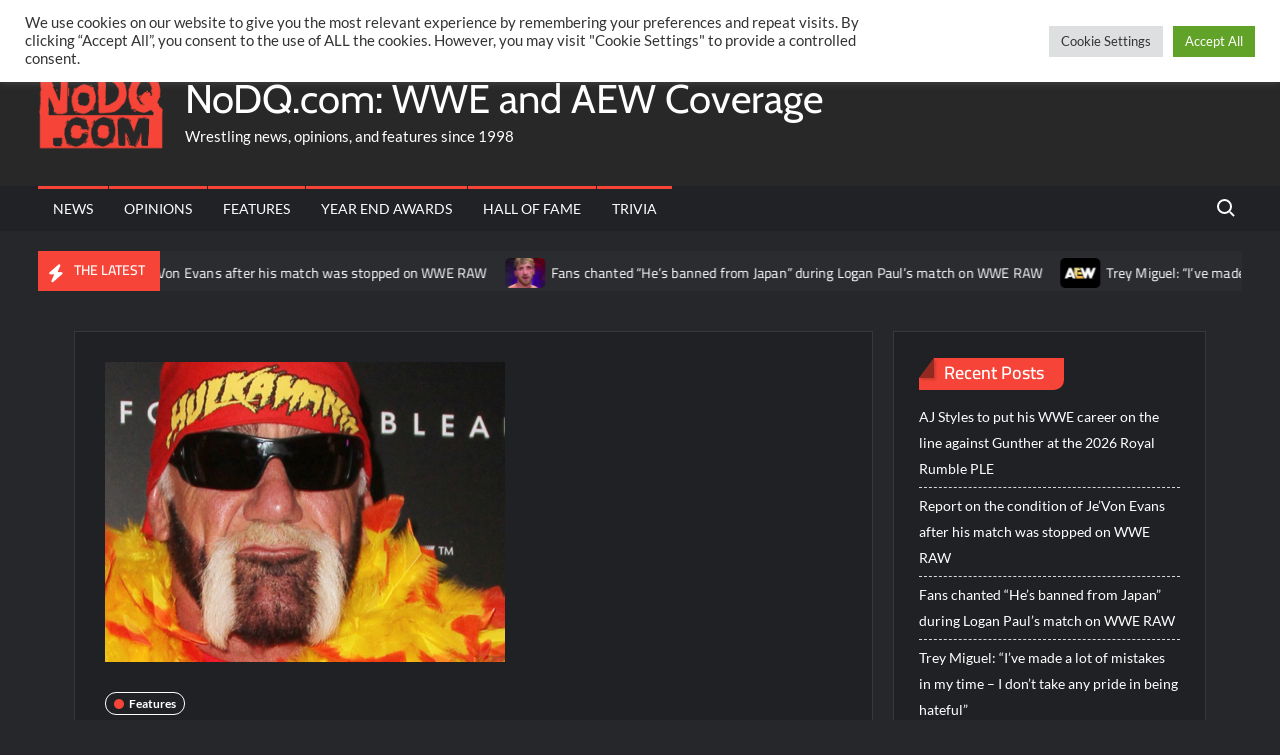

--- FILE ---
content_type: text/html; charset=utf-8
request_url: https://disqus.com/embed/comments/?base=default&f=nodqdotcom&t_u=https%3A%2F%2Fnodq.com%2Ffeatures%2Fparody-hulk-hogan-lies-to-gorilla-monsoon-repeatedly-during-their-podcast%2F&t_d=Parody%3A%20Hulk%20Hogan%20lies%20to%20Gorilla%20Monsoon%20repeatedly%20during%20their%20podcast&t_t=Parody%3A%20Hulk%20Hogan%20lies%20to%20Gorilla%20Monsoon%20repeatedly%20during%20their%20podcast&s_o=default
body_size: 3212
content:
<!DOCTYPE html>

<html lang="en" dir="ltr" class="not-supported type-">

<head>
    <title>Disqus Comments</title>

    
    <meta name="viewport" content="width=device-width, initial-scale=1, maximum-scale=1, user-scalable=no">
    <meta http-equiv="X-UA-Compatible" content="IE=edge"/>

    <style>
        .alert--warning {
            border-radius: 3px;
            padding: 10px 15px;
            margin-bottom: 10px;
            background-color: #FFE070;
            color: #A47703;
        }

        .alert--warning a,
        .alert--warning a:hover,
        .alert--warning strong {
            color: #A47703;
            font-weight: bold;
        }

        .alert--error p,
        .alert--warning p {
            margin-top: 5px;
            margin-bottom: 5px;
        }
        
        </style>
    
    <style>
        
        html, body {
            overflow-y: auto;
            height: 100%;
        }
        

        #error {
            display: none;
        }

        .clearfix:after {
            content: "";
            display: block;
            height: 0;
            clear: both;
            visibility: hidden;
        }

        
    </style>

</head>
<body>
    

    
    <div id="error" class="alert--error">
        <p>We were unable to load Disqus. If you are a moderator please see our <a href="https://docs.disqus.com/help/83/"> troubleshooting guide</a>. </p>
    </div>

    
    <script type="text/json" id="disqus-forumData">{"session":{"canModerate":false,"audienceSyncVerified":false,"canReply":true,"mustVerify":false,"recaptchaPublicKey":"6LfHFZceAAAAAIuuLSZamKv3WEAGGTgqB_E7G7f3","mustVerifyEmail":false},"forum":{"aetBannerConfirmation":"Thanks for subscribing to email updates from NoDQ.com! If you'd like to unsubscribe, there will be a link in emails you receive from NoDQ.com.","founder":"131493441","twitterName":"nodqdotcom","commentsLinkOne":"1 Comment","guidelines":null,"disableDisqusBrandingOnPolls":false,"commentsLinkZero":"0 Comments","disableDisqusBranding":false,"id":"nodqdotcom","badges":[{"target":300,"forum":4252568,"image":"https://uploads.disquscdn.com/images/9962e9f00ab01d1ac847320c1e9ce6aa3c3ade40745e102650faa3a7d8c33263.png","criteria":"COMMENTS","id":440,"name":"Hall of Famer"},{"target":200,"forum":4252568,"image":"https://uploads.disquscdn.com/images/04b87effa8c8b6135431b73e82ebd9e753c64be41f043fc1a8e53290a6e3c816.png","criteria":"COMMENTS","id":442,"name":"World Champion"},{"target":100,"forum":4252568,"image":"https://uploads.disquscdn.com/images/88b6f6fd38ecacbc735380ddfc7d6a114854dd91a1898749dcac8aa85cbfb55c.png","criteria":"COMMENTS","id":473,"name":"IC Champion"},{"target":10,"forum":4252568,"image":"https://uploads.disquscdn.com/images/9783f9a6225ae01c68b1b8e067e70a4c6c419860983cccd9c526fcafd3557475.jpg","criteria":"COMMENT_UPVOTES","id":1207,"name":"Golden Egg Holder"},{"target":10,"forum":4252568,"image":"https://uploads.disquscdn.com/images/d1c19ff41036fb983601bc0682f9a6dc4c759ac196712c7db905fea9b2c02d06.png","criteria":"FEATURED_COMMENTS","id":1208,"name":"Crown Holder"}],"category":"Sports","aetBannerEnabled":true,"aetBannerTitle":"Like this article?","raw_guidelines":null,"initialCommentCount":null,"votingType":0,"daysUnapproveNewUsers":null,"installCompleted":true,"createdAt":"2016-05-18T14:16:57.221551","moderatorBadgeText":"Referee","commentPolicyText":"No personal attacks towards other users and no hate language towards other people/groups allowed.","aetEnabled":true,"channel":null,"sort":4,"description":"\u003cp>The latest WWE and AEW professional wrestling news, rumors, and spoilers.\u003c/p>","organizationHasBadges":true,"newPolicy":true,"raw_description":"The latest WWE and AEW professional wrestling news, rumors, and spoilers.","customFont":null,"language":"en","adsReviewStatus":1,"commentsPlaceholderTextEmpty":null,"daysAlive":0,"forumCategory":{"date_added":"2016-01-28T01:54:31","id":10,"name":"Sports"},"linkColor":null,"colorScheme":"auto","pk":"4252568","commentsPlaceholderTextPopulated":null,"permissions":{},"commentPolicyLink":null,"aetBannerDescription":"Subscribe to NoDQ.com to receive daily updates of the latest articles delivered straight to your inbox.","favicon":{"permalink":"https://disqus.com/api/forums/favicons/nodqdotcom.jpg","cache":"//a.disquscdn.com/1763052994/images/favicon-default.png"},"name":"NoDQ.com","commentsLinkMultiple":"{num} Comments","settings":{"threadRatingsEnabled":false,"adsDRNativeEnabled":false,"behindClickEnabled":false,"disable3rdPartyTrackers":false,"adsVideoEnabled":true,"adsProductVideoEnabled":true,"adsPositionBottomEnabled":true,"ssoRequired":false,"contextualAiPollsEnabled":false,"unapproveLinks":true,"adsPositionRecommendationsEnabled":true,"adsEnabled":true,"adsProductLinksThumbnailsEnabled":false,"hasCustomAvatar":true,"organicDiscoveryEnabled":true,"adsProductDisplayEnabled":true,"adsProductLinksEnabled":false,"audienceSyncEnabled":false,"threadReactionsEnabled":true,"linkAffiliationEnabled":true,"adsPositionAiPollsEnabled":true,"disableSocialShare":false,"adsPositionTopEnabled":true,"adsProductStoriesEnabled":false,"sidebarEnabled":false,"adultContent":false,"allowAnonVotes":false,"gifPickerEnabled":true,"mustVerify":true,"badgesEnabled":true,"mustVerifyEmail":true,"allowAnonPost":false,"unapproveNewUsersEnabled":false,"mediaembedEnabled":false,"aiPollsEnabled":true,"userIdentityDisabled":false,"adsPositionPollEnabled":true,"discoveryLocked":true,"validateAllPosts":false,"adsSettingsLocked":true,"isVIP":false,"adsPositionInthreadEnabled":true},"organizationId":3149953,"typeface":"auto","url":"https://nodq.com","daysThreadAlive":0,"avatar":{"small":{"permalink":"https://disqus.com/api/forums/avatars/nodqdotcom.jpg?size=32","cache":"https://c.disquscdn.com/uploads/forums/425/2568/avatar32.jpg?1491712810"},"large":{"permalink":"https://disqus.com/api/forums/avatars/nodqdotcom.jpg?size=92","cache":"https://c.disquscdn.com/uploads/forums/425/2568/avatar92.jpg?1491712810"}},"signedUrl":"https://disq.us/?url=https%3A%2F%2Fnodq.com&key=A7cfskpFwocHs4A2t-2AOw"}}</script>

    <div id="postCompatContainer"><div class="comment__wrapper"><div class="comment__name clearfix"><img class="comment__avatar" src="https://c.disquscdn.com/uploads/users/20793/2721/avatar92.jpg?1701013298" width="32" height="32" /><strong><a href="">Tony From Long Island</a></strong> &bull; 2 years ago
        </div><div class="comment__content"><p>This is hilarious!       "How were you in Florida forty minutes before you were in vegas?</p></div></div><div class="comment__wrapper"><div class="comment__name clearfix"><img class="comment__avatar" src="https://c.disquscdn.com/uploads/users/39635/6600/avatar92.jpg?1689955741" width="32" height="32" /><strong><a href="">Slocum&#39;s Joe</a></strong> &bull; 2 years ago
        </div><div class="comment__content"><p>It's one thing to have AI make you sound like Hogan, but when you can lie like Hogan, that's a whole 'nother level</p></div></div><div class="comment__wrapper"><div class="comment__name clearfix"><img class="comment__avatar" src="https://c.disquscdn.com/uploads/users/20793/2721/avatar92.jpg?1701013298" width="32" height="32" /><strong><a href="">Tony From Long Island</a></strong> &bull; 2 years ago
        </div><div class="comment__content"><p>Brother!</p></div></div></div>


    <div id="fixed-content"></div>

    
        <script type="text/javascript">
          var embedv2assets = window.document.createElement('script');
          embedv2assets.src = 'https://c.disquscdn.com/embedv2/latest/embedv2.js';
          embedv2assets.async = true;

          window.document.body.appendChild(embedv2assets);
        </script>
    



    
</body>
</html>
